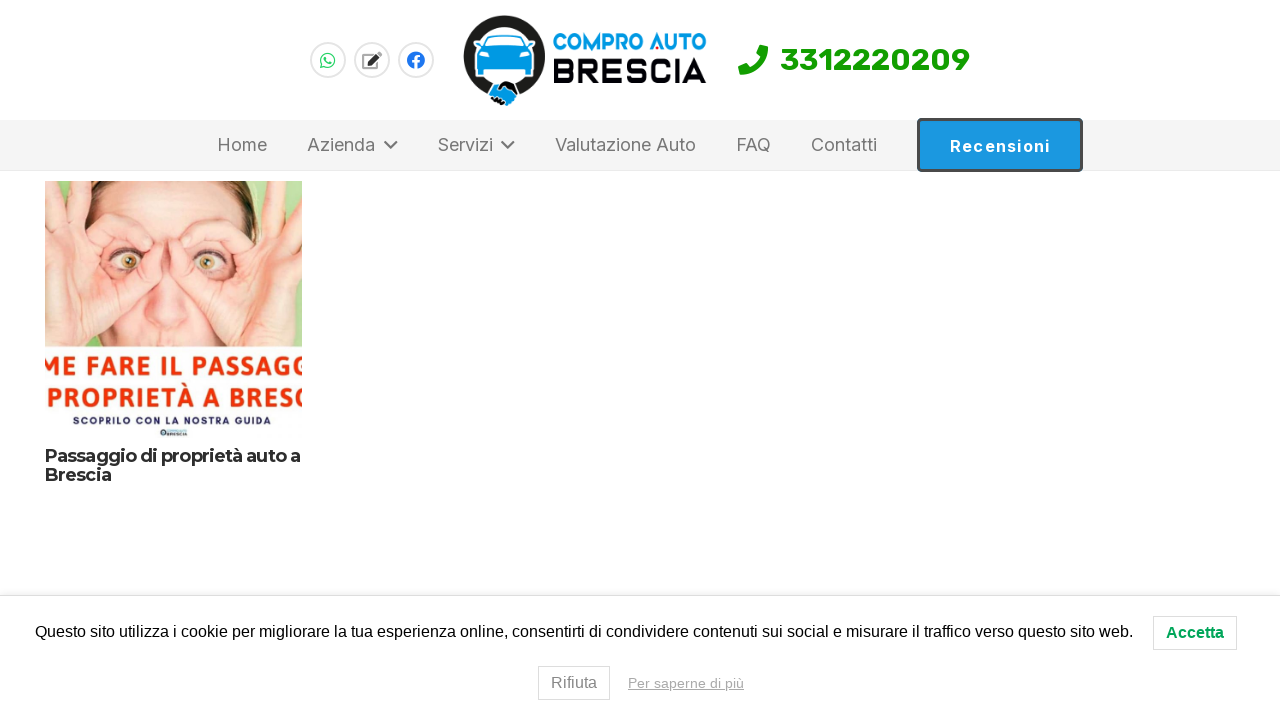

--- FILE ---
content_type: text/css; charset=utf-8
request_url: https://comproautobrescia.com/wp-content/cache/min/1/wp-content/plugins/quform/cache/custom.css?ver=1768334412
body_size: -184
content:
.quform input[type="checkbox"],.quform input[type="radio"]{height:1.2em;width:1.2em;box-shadow:1px 1px 1px 1px rgba(232,39,9)!important}